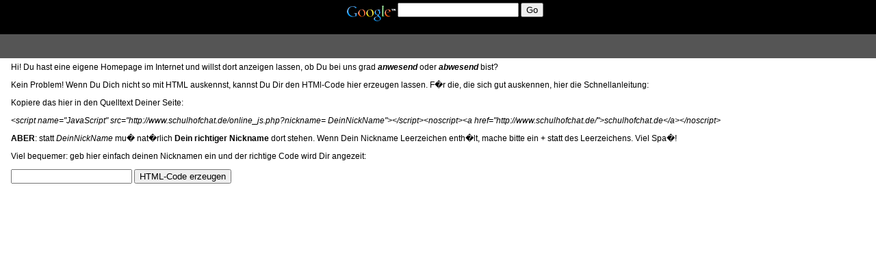

--- FILE ---
content_type: text/html; charset=ISO-8859-1
request_url: https://schulhofchat.de/windows.php?menu=onlineanleitung&SHC_ID=kkl3ajifga28rekuq73m8s1vlo
body_size: 437
content:
<HTML>
<HEAD>
<TITLE>Schulhofchat</TITLE>
<META NAME="distribution" CONTENT="global">
<META NAME="author" CONTENT="Andre Leitenberger; andre.leitenberger@gmx.net">
<meta http-equiv="Content-Type" content="text/html; charset=iso-8859-1">
<style type="text/css">
<!--
td { font-family: Arial, Helvetica, sans-serif; font-size: 12px; color: #ffffff; }
-->
</style>
</HEAD>
<frameset rows="85,*" border="0" frameborder="0" framespacing="0">
  <frame name="maininfo" src="main_info.php?menu=onlineanleitung&SHC_ID=2c0e01e309c970eabffa120a60a04816" scrolling="no" noresize>
  <frame name="plugin" src="online_anleitung.php?SHC_ID=2c0e01e309c970eabffa120a60a04816" scrolling="auto" noresize></frameset>
</HTML>



--- FILE ---
content_type: text/html; charset=ISO-8859-1
request_url: https://schulhofchat.de/main_info.php?menu=onlineanleitung&SHC_ID=2c0e01e309c970eabffa120a60a04816
body_size: 934
content:

<HTML>
<HEAD>
<TITLE>Schulhofchat</TITLE>
<META NAME="distribution" CONTENT="global">
<META NAME="author" CONTENT="Andre Leitenberger; andre.leitenberger@gmx.net">
<meta http-equiv="Content-Type" content="text/html; charset=iso-8859-1">
<style type="text/css">
<!--
td { font-family: Arial, Helvetica, sans-serif; font-size: 12px; color: #ffffff; }
a:link { text-decoration: none; }
a:active { text-decoration: none; }
a:visited { text-decoration: none; }
a:hover { text-decoration: underline; }
-->
</style>
</HEAD>
<BODY bgcolor="#284628" link="#FFFFFF" alink="#FFFFFF" vlink="#FFFFFF" leftmargin="0" topmargin="0" marginwidth="0" marginheight="0">
<table width="100%" cellspacing="0" cellpadding="0" border="0">
  <tr>
    <td height="30" colspan="1" bgcolor="#000000" align="left">
      <font style="font-size: 16px; font-weight: bold;">&nbsp;</font>
    </td>
	<td bgcolor="#000000" align="center">
<!-- Search Google -->
<center>
<form method="get" action="https://www.google.de/custom" target="google_window">
<table bgcolor="#000000">
<tr><td nowrap="nowrap" valign="top" align="left" height="32">
<a href="https://www.google.com/">
<img src="https://www.google.com/logos/Logo_25blk.gif" border="0" alt="Google" align="middle"></img></a>
<input type="text" name="q" size="20" maxlength="255" value=""></input>
<input type="submit" name="sa" value="Go"></input>
<input type="hidden" name="client" value="pub-4798019477525399"></input>
<input type="hidden" name="forid" value="1"></input>
<input type="hidden" name="channel" value="4492205969"></input>
<input type="hidden" name="ie" value="ISO-8859-1"></input>
<input type="hidden" name="oe" value="ISO-8859-1"></input>
<input type="hidden" name="cof" value="GALT:#008000;GL:1;DIV:#336699;VLC:663399;AH:center;BGC:FFFFFF;LBGC:336699;ALC:0000FF;LC:0000FF;T:000000;GFNT:0000FF;GIMP:0000FF;FORID:1;"></input>
<input type="hidden" name="hl" value="de"></input>
</td></tr></table>
</form>
</center>
<!-- Search Google -->
  </tr>
  <tr>
    <td height="35" colspan="2" bgcolor="#555555" align="left">
      &nbsp;</font>
    </td>
  </tr>
</table>
</BODY>
</HTML>



--- FILE ---
content_type: text/html; charset=UTF-8
request_url: https://schulhofchat.de/online_anleitung.php?SHC_ID=2c0e01e309c970eabffa120a60a04816
body_size: 848
content:
<!DOCTYPE HTML PUBLIC "-//W3C//DTD HTML 4.0 Transitional//EN">
<html>
<head>
<title>Anwesenheits-Link</title>
<style type="text/css">
<!--
p { font-family: Arial, Helvetica, sans-serif; font-size: 12px; color: #000000 }
td { font-family: Arial, Helvetica, sans-serif; font-size: 12px; color: #000000 }
-->
</style>
</head>
<BODY style="margin:0px;padding:0px;" bgcolor="#ffffff">
<table border="0" cellspacing="5"><tr><td >&nbsp;</td><td>
<P>Hi! Du hast eine eigene Homepage im Internet und willst 
dort anzeigen lassen, ob Du bei uns grad <STRONG><EM>anwesend</EM></STRONG> oder 
<STRONG><EM>abwesend</EM></STRONG>             
        bist?</P>
<P>Kein Problem! Wenn Du Dich nicht so mit HTML auskennst, kannst Du Dir den 
HTMl-Code hier erzeugen lassen. F�r die, die sich gut auskennen, hier die 
Schnellanleitung:</P>
<P>Kopiere das hier in den Quelltext Deiner Seite:</P>
<P><EM>&lt;script name="JavaScript" src="http://www.schulhofchat.de/online_js.php?nickname= DeinNickName"&gt;&lt;/script&gt;&lt;noscript&gt;&lt;a href="http://www.schulhofchat.de/"&gt;schulhofchat.de&lt;/a&gt;&lt;/noscript&gt;</EM></P>
<P><STRONG>ABER</STRONG>: statt <EM>DeinNickName</EM> mu� 
nat�rlich <STRONG>Dein richtiger Nickname</STRONG>        dort stehen. 
Wenn Dein Nickname Leerzeichen enth�lt, mache bitte ein + statt des 
Leerzeichens. Viel Spa�!</P>
<P>Viel bequemer: geb hier einfach deinen Nicknamen ein und der richtige Code 
wird Dir angezeit:<BR></P>

<form>
<input name=nickname value="">
<input type=submit value="HTML-Code erzeugen">
</form></td></tr></table>
</body>
</html>
